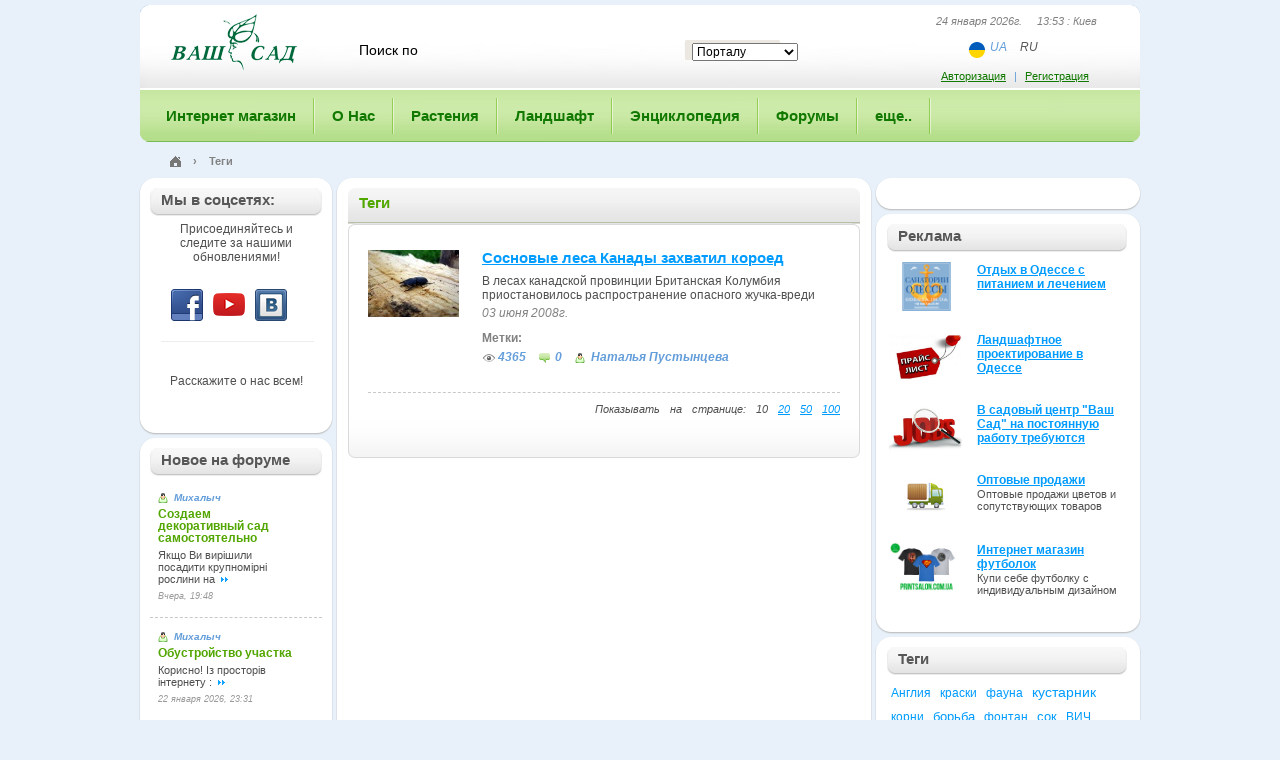

--- FILE ---
content_type: text/html; charset=UTF-8
request_url: https://vashsad.ua/tags/476/koroed/
body_size: 8503
content:
<!DOCTYPE html PUBLIC "-//W3C//DTD XHTML 1.0 Strict//EN" "http://www.w3.org/TR/xhtml1/DTD/xhtml1-strict.dtd">
<html xmlns="http://www.w3.org/1999/xhtml">
    <head>
        <title>Садовые цветы, комнатные растения, флористика, садоводство, ландшафтный дизайн, фитодизайн - Ваш Сад - Теги</title>
        <base href="https://vashsad.ua/tags/476/koroed/">
        <meta http-equiv="Content-Type" content="text/html; charset=utf-8" />
        <meta name="description" content="Теги" />
        <meta name="keywords" content="Теги" />
        <!-- Теги  -->
        <meta name="robots" content="all" />
        <meta name="revisit-after" content="1 days" />
        <meta name="author" content="Ваш Сад" />
        <meta name="publisher" content="vashsad https://www.vashsad.ua" />
        <meta name='yandex-verification' content='76e1f65c8f386668' />
		<meta name="viewport" content="width=device-width, initial-scale=1, user-scalable=no, maximum-scale=1">
        <link rel="stylesheet" href="/css/style.css" type="text/css" />
<link rel="stylesheet" href="/css/wysibb/theme/default/wbbtheme.css" type="text/css" />
<!--[if IE]>
<link rel="stylesheet" href="/css/ie.css" type="text/css" />
<![endif]-->
<!--[if lt IE 8]>
<link rel="stylesheet" type="text/css" href="/css/ie6.css" />
<![endif]-->
<link rel="icon" href="/favicon.ico" type="image/x-icon" />
        <script type="text/javascript" src="/js/js.js?ver=1.2"></script>
<script src="/js/jquery.tooltip.pack.js" type="text/javascript"></script>
<script type="text/javascript" src="https://apis.google.com/js/plusone.js"></script>
<script src="/js/cusel-mi.js" type="text/javascript"></script>
<script src="/js/jquery.wysibb-1.2.3.min.js" charset="utf-8"></script>
<script src='https://www.google.com/recaptcha/api.js'></script>
<script type='text/javascript' src='https://a.vashsad.ua/www/delivery/spcjs.php?id=1&amp;block=1&amp;blockcampaign=1'></script>
 
        <!-- Google tag (gtag.js) analytics -->
<script async src="https://www.googletagmanager.com/gtag/js?id=G-27WWFVEFDR"></script>
<script>
  window.dataLayer = window.dataLayer || [];
  function gtag(){dataLayer.push(arguments);}
  gtag('js', new Date());

  gtag('config', 'G-27WWFVEFDR');
</script> 
    </head>
    <body id="main_body" ng-app="vashsad">
        <!-- Google tag (gtag.js) google tag scrips  -->

    <div class="photo_list_item_popup" style="height:200px;display:none">
            <table><tr><td class="tl"><div></div></td><td class="t"><div></div></td><td class="tr"><div></div></td></tr><tr><td class="l"></td><td class="plip_content" id="plip_content"></td><td class="r"></td></tr><tr><td class="bl"><div></div></td><td class="bt"><div><div></div></div></td><td class="br"><div></div></td></tr></table></div>
        <div id="global">
            <div id="container">
                <div id="bg" style="display:none;z-index:10000"></div>
                
                <div id="header">
                    <div id="header1">
                        <div id="logo">
                            <a href="/"><img src="/images/logo.gif" width="144" height="57" alt="ВАШ САД" /></a>
                        </div>
                        <noindex>
	<form action="/search/" id="search" method="get">
	<fieldset>
	    <input class="search_text" id="word" name="word" value="Поиск по" onblur="javascript:if(this.value=='')this.value='Поиск по'" onfocus="javascript:if(this.value=='Поиск по')this.value=''" />
	    <input  type="hidden" id="forum_word" name="forum_word" value="" />
	    <div class="select_block">
					<select id="select_unit" name="select_unit">
							<option value="1">Порталу</option>
							<option value="2">Энциклопедии</option>
							<option value="3">Форуму</option>
					</select>
		</div>
	    	    <input type="submit" class="search_go" value="" onclick="post_search();return false;" />
	    <div class="cl"></div>
	    </fieldset>
	</form>
</noindex>
                        <div class="header_right">
                            <div class="now_date">24 января 2026г. &nbsp;&nbsp;&nbsp; 13:53 : Киев</div>
                            <ul class="lang lang-header ng-star-inserted">
    <li class="lang_item">
        <img alt="ua" src="/images/flag-ua.svg" class="ng-star-inserted" />
    </li>
    <li class="lang_item">
        
        <a href="https://www-vashsad-ua.translate.goog//tags/476/koroed/?_x_tr_sl=ru&_x_tr_tl=uk&_x_tr_hl=ru&_x_tr_pto=wapp">UA</a>
    </li>
    <li class="lang_item">
        <span>RU</span>
        
    </li>
</ul>

                        </div>
                        <div class="auth_block">
	<div class="auth_link"><noindex><a rel="nofollow" href="#" onclick="return toggle();">Авторизация</a>   |   <a rel="nofollow" href="/registration/">Регистрация</a></noindex></div>     
	<form class="extra_auth" id="auth_popup">
		<fieldset>
			<div class="title"><div class="title1">
					<a href="#" class="close" onclick="return toggle()"></a>
					Авторизация
				</div></div>
			<div class="extra_auth_bg">
				<div class="extra_auth_content">
					<p>Если Вы не зарегистрированы, необходимо пройти <a href="/registration/">Регистрацию</a></p>
					<p id="wrong" style="color:red;display:none;font-weight:bold">Вы указали неправильный логин или пароль.</p>
					<div><input value=""  placeholder="Ваш логин или email"  id="login" name="login" /></div>
					<div><input value=""  placeholder="Ваш пароль"  id="passwd" name="passwd" type="password" /></div>
					<p><input type="checkbox"  id="remember" name="remember" /> <label for="remember">Запомнить</label></p>
					<input class="go" value="войти" type="submit" onclick="$('#wrong').hide();$('#load').show();$.post('/user/login/', { login: $('#login').val(), passwd: $('#passwd').val(), remember: $('#remember').attr('checked') }, log_callback);return false;" /> <a href="/user/forgot/">Забыли пароль?</a>
				</div>
			</div>
			<div class="extra_auth_bt"></div>
		</fieldset>
	</form>
</div>
<div class="jqmWindow" id="dialog">

	<a href="#" class="jqmClose">Закрыть</a>
	<hr>
	<b><font color="red">Неверный логин или пароль</font></b><br>
	Попробуйте ввести логин и пароль еще раз...
</div>
 
                    </div><div class="mobile-button"><span></span></div>
                    <div id="main_menu" class="">
<ul>
    <li class="first"><a href="http://www.shop.vashsad.ua/"><span>Интернет магазин</span></a>
    



    </li>
	
    
    <li><a href="https://www.vashsad.ua/about/company/"><span>О Нас</span></a>
    <div class="sub_menu">
	<div class="sub_menu_bg">
	<ul>
    
    
    <li class="first"><a href="/about/company/">О компании «Ваш сад»</a></li>
    
    
    
    <li><a href="/about/exhibition/">Наши выставки</a></li>
    
    
    
    <li><a href="/about/projects/">Выполненные проекты</a></li>
    
    
    
    
    <li><a href="/about/directions/">Чем мы занимаемся</a></li>
    
    
    
    <li><a href="/about/prices/">Наши цены</a></li>
    
    
    <li class="last" ><a href="/about/company/garden_centers/all/">Контакты</a></li>
    
	</ul>
	</div>
	<div class="sub_menu_bt"></div>
</div>


    
    </li>

	
    
    <li><a href="https://www.vashsad.ua/plants/"><span>Растения</span></a>
    <div class="sub_menu">
	<div class="sub_menu_bg">
	<ul>
    
    
    <li class="first"><a href="/plants/room_plants/">Комнатные растения</a></li>
    
    
    
    <li><a href="/plants/dendrolog/about/">Дендрология</a></li>
    
    
    
    
    <li><a href="/plants/interesting_plants/">Интересное о растениях</a></li>
    
    
    
    <li><a href="/plants/plants_against_influenza/">Растения и здоровье</a></li>
    
    
    <li class="last" ><a href="/plants/plants_business/about/">Растения и бизнес</a></li>
    
	</ul>
	</div>
	<div class="sub_menu_bt"></div>
</div>


    
    </li>

	
    
    <li><a href="https://www.vashsad.ua/landscape-design/"><span>Ландшафт</span></a>
    <div class="sub_menu">
	<div class="sub_menu_bg">
	<ul>
    
    
    <li class="first"><a href="/landscape-design/styles/about/">Стили</a></li>
    
    
    
    <li><a href="/landscape-design/architecture/about/">Ландшафтная архитектура</a></li>
    
    
    
    
    <li><a href="/landscape-design/landscape-creation/">Ландшафтное проектирование</a></li>
    
    
    <li><a href="/landscape-design/online/">Проектирование Online</a></li>
    
    
    
    <li><a href="/landscape-design/interesting_plants/articles/">Интересное о ландшафте</a></li>
    
    
    
    <li class="last" ><a href="/landscape-design/landscape_masters/about/">Мастера ландшафта</a></li>
    
	</ul>
	</div>
	<div class="sub_menu_bt"></div>
</div>


    
    </li>

	
    
    <li><a href="https://www.vashsad.ua/encyclopedia-of-plants/"><span>Энциклопедия</span></a>
    <div class="sub_menu">
	<div class="sub_menu_bg">
	<ul>
    
    
    
    <li class="first"><a href="/encyclopedia-of-plants/indoor-plants/">Комнатные растения</a></li>
    
    
    
    <li><a href="/encyclopedia-of-plants/coniferous/">Хвойные</a></li>
    
    
    
    <li><a href="/encyclopedia-of-plants/deciduous-trees/">Лиственные деревья</a></li>
    
    
    
    <li><a href="/encyclopedia-of-plants/flowering-shrubs/">Цветущие кустарники</a></li>
    
    
    
    <li><a href="/encyclopedia-of-plants/deciduous-shrubs/">Лиственные кустарники</a></li>
    
    
    
    <li><a href="/encyclopedia-of-plants/fruit-plants/">Плодовые деревья</a></li>
    
    
    
    <li><a href="/encyclopedia-of-plants/flower-garden/">Цветы для сада</a></li>
    
    
    
    <li><a href="/encyclopedia-of-plants/herbs/">Травы</a></li>
    
    
    
    <li><a href="/encyclopedia-of-plants/climber/">Вьющиеся растения</a></li>
    
    
    
    <li><a href="/encyclopedia-of-plants/plants_for_ponds/">Растения для водоемов</a></li>
    
    
    
    <li class="last" ><a href="/directory/glossary/">Словарь терминов</a></li>
	</ul>
	</div>
	<div class="sub_menu_bt"></div>
</div>


    
    </li>

	
    
    <li><a href="https://www.vashsad.ua/forum/"><span>Форумы</span></a>
    <div class="sub_menu">
	<div class="sub_menu_bg">
	<ul>
    
    
    
    <li class="first"><a href="http://www.vashsad.ua/forum/show/41/">Актуальные темы сезона</a></li>
    
    
    
    <li><a href="http://www.vashsad.ua/forum/show/13/">Всё о комнатных цветах</a></li>
    
    
    
    <li><a href="http://www.vashsad.ua/forum/show/22/">Всё о садовых растениях и цветах</a></li>
    
    
    
    <li><a href="http://www.vashsad.ua/forum/show/26/">Ландшафтная архитектура</a></li>
    
    
    
    <li><a href="http://www.vashsad.ua/forum/show/71/">Куплю/Продам</a></li>
    
    
    
    <li><a href="http://www.vashsad.ua/forum/show/11/">Разное</a></li>
    
    
    
    <li><a href="http://www.vashsad.ua/forum/show/1/">Ваш Сад</a></li>
    
    
    
    <li class="last" ><a href="http://www.vashsad.ua/forum/show/51/">Архив</a></li>
	</ul>
	</div>
	<div class="sub_menu_bt"></div>
</div>


    
    </li>

	
    
    <li class="last" ><a href="https://www.vashsad.ua/gallery/photos/"><span>еще..</span></a>
    <div class="sub_menu">
	<div class="sub_menu_bg">
	<ul>
    
    
    
    <li class="first"><a href="/gallery/photos/">Фото</a></li>
    
    
    
    <li><a href="/more/ekology/">Экология</a></li>
    
    
    
    <li><a href="/gallery/wallpapers/">Обои на рабочий стол</a></li>
    
    
    <li><a href="/more/reserves/">Заповедники</a></li>
    
    
    
    
    <li><a href="/gallery/screensavers/">Скринсейверы</a></li>
    
    
    <li><a href="/more/literature/">Литература</a></li>
    
    
    
    
    <li class="last" ><a href="/gallery/video/">Видео</a></li>
	</ul>
	</div>
	<div class="sub_menu_bt"></div>
</div>


    
    </li>

	
    
</ul>
</div> 

                </div>
                <!--/header-->
                <div class="path"><div class="path_l">
                    <div class="path_r"  xmlns:v="http://rdf.data-vocabulary.org/#">
                    <span typeof="v:Breadcrumb" >
                        <div class="home_img">
                            <a href="/" title="Главная" rel="v:url" property="v:title"><img src="/images/home.png" /></a>
                        </div>
                        ›
                    </span>
                    <span>Теги</span>
                    </div>
                </div></div>
                
                <div id="main_content">
                    <div id="main_content_top">
                        <div id="main_content_bt">
                            
                            <div id="wrapper">
                                <div id="center_part">
                                    <div class="title_single green"><div><div>Теги</div></div></div>
<div class="frame news">
<div class="frame_top">
<div class="frame_tl"><div class="frame_tr"><div class="frame_bl"><div class="frame_br">
    <div class="frame_content  pad10">
        <table style="margin-top:10px">
            <tr>
                <td class="news_img"><a href="/news/events/show/360/">
                    <img src="/i/articles/360/91_67/9YeqT9lC.jpg" width="91" height="67" alt="Сосновые леса Канады захватил короед" title="Сосновые леса Канады захватил короед" />
                    
                </a></td>
                <td>
                    <h4><a href="/news/events/show/360/">Сосновые леса Канады захватил короед</a></h4>
                    <p>В лесах канадской провинции Британская Колумбия приостановилось распространение опасного жучка-вреди</p>
                    <div class="info_write">03 июня 2008г.</div> 
                    <div class="tags"><strong style="color:#828282;">Метки: </strong><a href="/tags/10//"></a>&nbsp;</div>
                    <a href="/news/events/show/360/" class="view">4365</a> <a href="/news/events/show/360/#comments" class="num_comment">0</a>
                    <a class="user_view">Наталья Пустынцева</a>
                </td>
            </tr>
        </table>
        <div><div class="pages" style="padding-top:10px;margin-bottom:10px;border-top:1px dashed #c8c8c8;">
    <div class="right" style="float:right">Показывать на странице:     
     10 
    
    
    
    
    
    
    <a href="/tags/476/koroed/list/1/?per_page=20">20</a>
    
    
    
    
    
    <a href="/tags/476/koroed/list/1/?per_page=50">50</a>
    
    
    
    
    
    <a href="/tags/476/koroed/list/1/?per_page=100">100</a>
    
    
    
    
    
    
    
    </div><br /><br />
    
    
    <div style="float:right">
    
    </div>
</div></div>
    </div>
</div></div></div></div>
</div>
</div>
                                 </div>
                            </div>
                            <!--/center_part-->
                            <div id="left_part">
                                
                                <div class="banners">
                                    <div id="fb-root"></div>
<script>(function(d, s, id) {
		var js, fjs = d.getElementsByTagName(s)[0];
		if (d.getElementById(id)) return;
		js = d.createElement(s); js.id = id;
		js.src = "//connect.facebook.net/ru_RU/all.js#xfbml=1";
		fjs.parentNode.insertBefore(js, fjs);
	}(document, 'script', 'facebook-jssdk'));</script>
<div class="title_solitary"><div><div>Мы в соцсетях:</div></div></div> 
<div class="b-social"> 
	<p>Присоединяйтесь  и следите за нашими обновлениями!</p>
	<div class="b-networks">
		<a class="url-fb" href="http://www.facebook.com/vashsad" target="_blank"></a>
		<a class="url-tube" href="https://www.youtube.com/channel/UCaYHWgNpdDrhwjZVzxUBHUg" target="_blank"></a>
		<a class="url-vk" href="http://vkontakte.ru/club8616369" target="_blank"></a>
		<del class="clr"></del>
	</div>
	<div class="fb-like" data-href="http://www.facebook.com/vashsad" data-send="false" data-layout="button_count" data-width="150" data-show-faces="true" data-font="arial"></div>
	<p>Расскажите о нас всем!</p>
</div>
                                    <div class="new_section"></div>
                                    <div class="title_solitary"><div><div>Новое на форуме</div></div></div>
			<div class="forum_r_block">
						<div class="forum_r">
							<div>
                                <a href="/user/profile/1494/" class="user_view"><small>Михалыч</small></a>
                                <div class="cl"></div>  
								<a href="/forum/posts/8803/2/#post28">Создаем декоративный сад самостоятельно</a>
							</div>
							Якщо Ви вирішили посадити крупномірні рослини на 
							<a href="/forum/posts/8803/2/#post28" class="more"></a>
                            <div class="cl"></div>
                            <div><i>Вчера,  19:48</i></div>
						</div>
						<div class="forum_r">
							<div>
                                <a href="/user/profile/1494/" class="user_view"><small>Михалыч</small></a>
                                <div class="cl"></div>  
								<a href="/forum/posts/7574/1/#post20">Обустройство участка</a>
							</div>
							Корисно! Із просторів інтернету :

							<a href="/forum/posts/7574/1/#post20" class="more"></a>
                            <div class="cl"></div>
                            <div><i>22 января 2026,  23:31</i></div>
						</div>
						<div class="forum_r">
							<div>
                                <a href="/user/profile/1494/" class="user_view"><small>Михалыч</small></a>
                                <div class="cl"></div>  
								<a href="/forum/posts/211/8/#post151">Цикламен</a>
							</div>
							Інформація для любителів ЦИКЛАМЕНІВ:

							<a href="/forum/posts/211/8/#post151" class="more"></a>
                            <div class="cl"></div>
                            <div><i>22 января 2026,  19:34</i></div>
						</div>
						<div class="forum_r">
							<div>
                                <a href="/user/profile/75258/" class="user_view"><small>Alina143</small></a>
                                <div class="cl"></div>  
								<a href="/forum/posts/4790/1/#post10">Как  сохранить и поддерживать цветоводу - садоводу маникюр?</a>
							</div>
							Очень знакомо.. я когда приезжала к бабушке в деревню, 
							<a href="/forum/posts/4790/1/#post10" class="more"></a>
                            <div class="cl"></div>
                            <div><i>20 января 2026,  18:39</i></div>
						</div>
						<div class="forum_r">
							<div>
                                <a href="/user/profile/1494/" class="user_view"><small>Михалыч</small></a>
                                <div class="cl"></div>  
								<a href="/forum/posts/7940/95/#post1894">Полезная информация от СЦ 'Ваш сад'</a>
							</div>
							Цикламени в Садових центрах ВАШ САД!

							<a href="/forum/posts/7940/95/#post1894" class="more"></a>
                            <div class="cl"></div>
                            <div><i>20 января 2026,  11:38</i></div>
						</div>
						<div class="all"><a href="/forum/">Все сообщения</a></div>
</div>
  
                                </div>
                            </div>
                            <!--/left_part-->
                            
                            <div id="right_part">
                            	<noindex>
    <!-- Revive Adserver Asynchronous JS Tag - Generated with Revive Adserver v5.0.5 -->
<ins data-revive-zoneid="4" data-revive-id="e5f318a14d8f0be637b0db2b13385961"></ins>
<script async src="//a.vashsad.ua/www/delivery/asyncjs.php"></script>
    <div class="banner_caption"></div>
</noindex>

  
                                  <noindex> 
<style>
.adv_main {padding: 10px 0 10px;}
.adv_img_fix {width:70px;}
.adv_img_holder {float: left; padding: 0 0 0 2px;}
.adv_text_holder {height: 70px; padding: 0 0 0 90px; }
.adv_text_holder h4 {font-size: 12px; font-weight: 700; padding: 1px 0 1px 0;} 
</style>
<!--[if lt IE 8]>
<style>
.adv_img_holder {float: left; padding: 0 0 0 2px; position:absolute;}
</style>
<![endif]-->

<div class="new_section"></div>
<div class="title_solitary">
  <div>
    <div>Реклама</div>
  </div>
</div> 
<div class="adv_main">
  <div class="adv_img_fix">
    <div class="adv_img_holder">
    <a href="http://www.odessa.in.ua/"><img id="i68" src="/i/adv/Санатории лого170-110.png" width="75" alt="Отдых в Одессе с питанием и лечением"></a>
    </div>
  </div>
  <div class="adv_text_holder">
    <h4><a href="http://www.odessa.in.ua/">Отдых в Одессе с питанием и лечением</a></h4>
    
  </div>

<script language="JavaScript" type="text/javascript">
<!--     
$("#i68").mouseover(function(){
  var offset = $(this).position()
  var dtop = offset.top - 120
  var dleft = offset.left - 10
  $(this).css({'left':offset.left, 'top':offset.top, 'position': 'absolute'})
  $(this).css({'z-index':'20'})  
  $(this).animate( { width:"170px", height:"110px", "top":"-=30", "left":"+=5" } , { queue: true, duration: 200 } )
})
$("#i68").mouseout(function(){
   $(this).animate( { width:"75px", height:"49px", "top":"+=30", "left":"-=5" } , { queue: true, duration: 200 } )
   $(this).css({'z-index':'10'})
})
//-->
</script>  
  <div class="adv_img_fix">
    <div class="adv_img_holder">
    <a href="http://www.vashsad.ua/about/projects/price/odessa/"><img id="i67" src="/i/adv/009.jpg" width="75" alt="Ландшафтное проектирование в Одессе"></a>
    </div>
  </div>
  <div class="adv_text_holder">
    <h4><a href="http://www.vashsad.ua/about/projects/price/odessa/">Ландшафтное проектирование в Одессе</a></h4>
    
  </div>

<script language="JavaScript" type="text/javascript">
<!--     
$("#i67").mouseover(function(){
  var offset = $(this).position()
  var dtop = offset.top - 120
  var dleft = offset.left - 10
  $(this).css({'left':offset.left, 'top':offset.top, 'position': 'absolute'})
  $(this).css({'z-index':'20'})  
  $(this).animate( { width:"170px", height:"110px", "top":"-=30", "left":"+=5" } , { queue: true, duration: 200 } )
})
$("#i67").mouseout(function(){
   $(this).animate( { width:"75px", height:"49px", "top":"+=30", "left":"-=5" } , { queue: true, duration: 200 } )
   $(this).css({'z-index':'10'})
})
//-->
</script>  
  <div class="adv_img_fix">
    <div class="adv_img_holder">
    <a href="http://www.vashsad.ua/about/company/jobs/"><img id="i50" src="/i/adv/Untitled-1_1.jpg" width="75" alt="В садовый центр "Ваш Сад" на постоянную работу требуются"></a>
    </div>
  </div>
  <div class="adv_text_holder">
    <h4><a href="http://www.vashsad.ua/about/company/jobs/">В садовый центр "Ваш Сад" на постоянную работу требуются</a></h4>
    
  </div>

<script language="JavaScript" type="text/javascript">
<!--     
$("#i50").mouseover(function(){
  var offset = $(this).position()
  var dtop = offset.top - 120
  var dleft = offset.left - 10
  $(this).css({'left':offset.left, 'top':offset.top, 'position': 'absolute'})
  $(this).css({'z-index':'20'})  
  $(this).animate( { width:"170px", height:"110px", "top":"-=30", "left":"+=5" } , { queue: true, duration: 200 } )
})
$("#i50").mouseout(function(){
   $(this).animate( { width:"75px", height:"49px", "top":"+=30", "left":"-=5" } , { queue: true, duration: 200 } )
   $(this).css({'z-index':'10'})
})
//-->
</script>  
  <div class="adv_img_fix">
    <div class="adv_img_holder">
    <a href="/about/company/garden_center/sale/"><img id="i4" src="/i/adv/car_1.jpg" width="75" alt="Оптовые продажи"></a>
    </div>
  </div>
  <div class="adv_text_holder">
    <h4><a href="/about/company/garden_center/sale/">Оптовые продажи</a></h4>
    Оптовые продажи цветов и сопутствующих товаров
  </div>

<script language="JavaScript" type="text/javascript">
<!--     
$("#i4").mouseover(function(){
  var offset = $(this).position()
  var dtop = offset.top - 120
  var dleft = offset.left - 10
  $(this).css({'left':offset.left, 'top':offset.top, 'position': 'absolute'})
  $(this).css({'z-index':'20'})  
  $(this).animate( { width:"170px", height:"110px", "top":"-=30", "left":"+=5" } , { queue: true, duration: 200 } )
})
$("#i4").mouseout(function(){
   $(this).animate( { width:"75px", height:"49px", "top":"+=30", "left":"-=5" } , { queue: true, duration: 200 } )
   $(this).css({'z-index':'10'})
})
//-->
</script>  
  <div class="adv_img_fix">
    <div class="adv_img_holder">
    <a href="http://www.printsalon.com.ua/#3037 "><img id="i65" src="/i/adv/170x110.jpg" width="75" alt="Интернет магазин футболок"></a>
    </div>
  </div>
  <div class="adv_text_holder">
    <h4><a href="http://www.printsalon.com.ua/#3037 ">Интернет магазин футболок</a></h4>
    Купи себе футболку с индивидуальным дизайном
  </div>

<script language="JavaScript" type="text/javascript">
<!--     
$("#i65").mouseover(function(){
  var offset = $(this).position()
  var dtop = offset.top - 120
  var dleft = offset.left - 10
  $(this).css({'left':offset.left, 'top':offset.top, 'position': 'absolute'})
  $(this).css({'z-index':'20'})  
  $(this).animate( { width:"170px", height:"110px", "top":"-=30", "left":"+=5" } , { queue: true, duration: 200 } )
})
$("#i65").mouseout(function(){
   $(this).animate( { width:"75px", height:"49px", "top":"+=30", "left":"-=5" } , { queue: true, duration: 200 } )
   $(this).css({'z-index':'10'})
})
//-->
</script>  
</div>
   </noindex> 

                                <div class="new_section"></div>
                                

  
                                <div class="title_solitary">
	<div><div>Теги </div></div>
</div>
<div class="tags_block">
	<div id="tags_list">
	<font style="font-size:12px !important;"><a href="/tags/11/angliya/">Англия</a></font>&nbsp;   
	<font style="font-size:12px !important;"><a href="/tags/277/kraski/">краски</a></font>&nbsp;   
	<font style="font-size:12px !important;"><a href="/tags/1125/fauna/">фауна</a></font>&nbsp;   
	<font style="font-size:14px !important;"><a href="/tags/935/kustarnik/">кустарник</a></font>&nbsp;   
	<font style="font-size:12px !important;"><a href="/tags/68/korni/">корни</a></font>&nbsp;   
	<font style="font-size:13px !important;"><a href="/tags/95/borba/">борьба</a></font>&nbsp;   
	<font style="font-size:12px !important;"><a href="/tags/937/fontan/">фонтан</a></font>&nbsp;   
	<font style="font-size:13px !important;"><a href="/tags/709/sok/">сок</a></font>&nbsp;   
	<font style="font-size:12px !important;"><a href="/tags/212/vich/">ВИЧ</a></font>&nbsp;   
	<font style="font-size:12px !important;"><a href="/tags/839/parsha/">парша</a></font>&nbsp;   
	<font style="font-size:12px !important;"><a href="/tags/1117/bobi/">бобы</a></font>&nbsp;   
	<font style="font-size:12px !important;"><a href="/tags/203/genetik/">генетик</a></font>&nbsp;   
	<font style="font-size:12px !important;"><a href="/tags/500/ucheniy/">ученый</a></font>&nbsp;   
	<font style="font-size:12px !important;"><a href="/tags/578/ukol/">укол</a></font>&nbsp;   
	<font style="font-size:12px !important;"><a href="/tags/336/prazdnik/">праздник</a></font>&nbsp;   
	<font style="font-size:13px !important;"><a href="/tags/131/gazon/">газон</a></font>&nbsp;   
	<font style="font-size:12px !important;"><a href="/tags/945/giatsint/">гиацинт</a></font>&nbsp;   
	<font style="font-size:12px !important;"><a href="/tags/346/krimu/">Крыму</a></font>&nbsp;   
	<font style="font-size:12px !important;"><a href="/tags/473/ssha/">США</a></font>&nbsp;   
	<font style="font-size:12px !important;"><a href="/tags/228/sokrat/">Сократ</a></font>&nbsp;   
	<font style="font-size:12px !important;"><a href="/tags/624/sadist/">садист</a></font>&nbsp;   
	<font style="font-size:12px !important;"><a href="/tags/607/probirka/">пробирка</a></font>&nbsp;   
	<font style="font-size:12px !important;"><a href="/tags/656/starost/">старость</a></font>&nbsp;   
	<font style="font-size:12px !important;"><a href="/tags/440/dinya/">дыня</a></font>&nbsp;   
	<font style="font-size:12px !important;"><a href="/tags/452/ananas/">ананас</a></font>&nbsp;   
	<font style="font-size:12px !important;"><a href="/tags/841/seldereynie/">сельдерейные</a></font>&nbsp;   
	<font style="font-size:12px !important;"><a href="/tags/1091/ekoglogiya/">экоглогия</a></font>&nbsp;   
	<font style="font-size:12px !important;"><a href="/tags/864/guppi/">гуппи</a></font>&nbsp;   
	<font style="font-size:12px !important;"><a href="/tags/738/muhomor/">мухомор</a></font>&nbsp;   
	<font style="font-size:12px !important;"><a href="/tags/993/besedka/">беседка</a></font>&nbsp;   
	<font style="font-size:12px !important;"><a href="/tags/674/patrul/">патруль</a></font>&nbsp;   
	<font style="font-size:12px !important;"><a href="/tags/389/mini/">мины</a></font>&nbsp;   
	<font style="font-size:12px !important;"><a href="/tags/530/grib/">гриб</a></font>&nbsp;   
	<font style="font-size:12px !important;"><a href="/tags/328/proizvodstvo/">производство</a></font>&nbsp;   
	<font style="font-size:12px !important;"><a href="/tags/358/biblioteka/">библиотека</a></font>&nbsp;   
	<font style="font-size:12px !important;"><a href="/tags/763/klen/">клен</a></font>&nbsp;   
	<font style="font-size:12px !important;"><a href="/tags/350/krasnie-biki/">Красные быки</a></font>&nbsp;   
	<font style="font-size:12px !important;"><a href="/tags/1053/komnatnie-tsveti/">комнатные цветы</a></font>&nbsp;   
	<font style="font-size:12px !important;"><a href="/tags/614/investori/">инвесторы</a></font>&nbsp;   
	<font style="font-size:12px !important;"><a href="/tags/45/virus/">вирус</a></font>&nbsp;   
	</div>
	<div class="cl"></div>            
	<span id="more_tags_place"></span><img src="/images/dots16.gif" height="5px" width="16px" alt="еще теги..." class="loadding" id="ajax_tags_loadding"/><a href="#" id="more_tags" rev="15" rel="" title="еще теги..."><strong>еще&nbsp;теги...</strong></a>   
</div>
                  

 

                                <div class="new_section"></div>      
                                
  
                                
  
                            </div>
                            <!--/right_part-->
                            <div class="cl"></div>
                        </div>
                    </div>
                </div>
                <!--/main_content-->
                
                <div id="footer">
                    <div id="counter"></div>
                    <div id="footer_menu">	
                        <a href="https://www.vashsad.ua/about_site/">О портале</a>
                        <a href="https://www.vashsad.ua/advertising/">Реклама на портале</a>
                        <a href="https://www.vashsad.ua/contacts/">Обратная связь</a>
                        <a href="https://www.vashsad.ua/about/company/garden_centers/all/">Контакты</a>
                        <a href="https://www.vashsad.ua/confidentiality/">Конфиденциальность</a>
                    </div>
                    <div class="copy">Ваш Сад &copy; 2009 - 2026. Все права защищены</div>
                    <div id="made">
                    </div>
                </div>
                <ul id="footer_menu1">
                       <li><a href="http://www.shop.vashsad.ua/">Интернет магазин</a>
    

   
   </li>
   <li><a href="/about/company/">О Нас</a>
    	<ul>
	
    <li class="first"><a href="/about/company/">О компании «Ваш сад»</a></li>
	
	
    <li><a href="/about/exhibition/">Наши выставки</a></li>
	
	
    <li><a href="/about/projects/">Выполненные проекты</a></li>
	
	
    <li><a href="/about/directions/">Чем мы занимаемся</a></li>
	
	
    <li><a href="/about/prices/">Наши цены</a></li>
	
	
    <li class="last" ><a href="/about/company/garden_centers/all/">Контакты</a></li>
	
	</ul>


   
   </li>
   <li><a href="/plants/">Растения</a>
    	<ul>
	
    <li class="first"><a href="/plants/room_plants/">Комнатные растения</a></li>
	
	
    <li><a href="/plants/dendrolog/about/">Дендрология</a></li>
	
	
    <li><a href="/plants/interesting_plants/">Интересное о растениях</a></li>
	
	
    <li><a href="/plants/plants_against_influenza/">Растения и здоровье</a></li>
	
	
    <li class="last" ><a href="/plants/plants_business/about/">Растения и бизнес</a></li>
	
	</ul>


   
   </li>
   <li><a href="/landscape-design/">Ландшафт</a>
    	<ul>
	
    <li class="first"><a href="/landscape-design/styles/about/">Стили</a></li>
	
	
    <li><a href="/landscape-design/architecture/about/">Ландшафтная архитектура</a></li>
	
	
    <li><a href="/landscape-design/landscape-creation/">Ландшафтное проектирование</a></li>
	
	
    <li><a href="/landscape-design/online/">Проектирование Online</a></li>
	
	
    <li><a href="/landscape-design/interesting_plants/articles/">Интересное о ландшафте</a></li>
	
	
    <li><a href="/landscape-design/landscape_masters/about/">Мастера ландшафта</a></li>
	
	</ul>


   
   </li>
   <li><a href="/encyclopedia-of-plants/">Энциклопедия</a>
    	<ul>
	
    <li class="first"><a href="/encyclopedia-of-plants/indoor-plants/">Комнатные растения</a></li>
	
	
    <li><a href="/encyclopedia-of-plants/coniferous/">Хвойные</a></li>
	
	
    <li><a href="/encyclopedia-of-plants/deciduous-trees/">Лиственные деревья</a></li>
	
	
    <li><a href="/encyclopedia-of-plants/flowering-shrubs/">Цветущие кустарники</a></li>
	
	
    <li><a href="/encyclopedia-of-plants/deciduous-shrubs/">Лиственные кустарники</a></li>
	
	
    <li><a href="/encyclopedia-of-plants/fruit-plants/">Плодовые деревья</a></li>
	
	
    <li><a href="/encyclopedia-of-plants/flower-garden/">Цветы для сада</a></li>
	
	
    <li><a href="/encyclopedia-of-plants/herbs/">Травы</a></li>
	
	
    <li><a href="/encyclopedia-of-plants/climber/">Вьющиеся растения</a></li>
	
	
    <li><a href="/encyclopedia-of-plants/plants_for_ponds/">Растения для водоемов</a></li>
	
	
    <li><a href="/directory/glossary/">Словарь терминов</a></li>
	
	</ul>


   
   </li>
   <li><a href="/forum/">Форумы</a>
    	<ul>
	
    <li class="first"><a href="http://www.vashsad.ua/forum/show/41/">Актуальные темы сезона</a></li>
	
	
    <li><a href="http://www.vashsad.ua/forum/show/13/">Всё о комнатных цветах</a></li>
	
	
    <li><a href="http://www.vashsad.ua/forum/show/22/">Всё о садовых растениях и цветах</a></li>
	
	
    <li><a href="http://www.vashsad.ua/forum/show/26/">Ландшафтная архитектура</a></li>
	
	
    <li><a href="http://www.vashsad.ua/forum/show/71/">Куплю/Продам</a></li>
	
	
    <li><a href="http://www.vashsad.ua/forum/show/11/">Разное</a></li>
	
	
    <li><a href="http://www.vashsad.ua/forum/show/1/">Ваш Сад</a></li>
	
	
    <li class="last" ><a href="http://www.vashsad.ua/forum/show/51/">Архив</a></li>
	
	</ul>


   
   </li>
   <li><a href="/gallery/photos/">еще..</a>
    	<ul>
	
    <li class="first"><a href="/gallery/photos/">Фото</a></li>
	
	
    <li><a href="/more/ekology/">Экология</a></li>
	
	
    <li><a href="/gallery/wallpapers/">Обои на рабочий стол</a></li>
	
	
    <li><a href="/more/reserves/">Заповедники</a></li>
	
	
    <li><a href="/gallery/screensavers/">Скринсейверы</a></li>
	
	
    <li><a href="/more/literature/">Литература</a></li>
	
	
    <li><a href="/gallery/video/">Видео</a></li>
	
	</ul>


   
   </li>
 
                </ul>
                <div class="cl"></div>
                <!--/footer-->
            </div>
        </div>
              
        <div id="bot" style="position:absolute"></div>
        <script src="/js/app/app.min.js"></script>
        
            


    </body>
</html>
